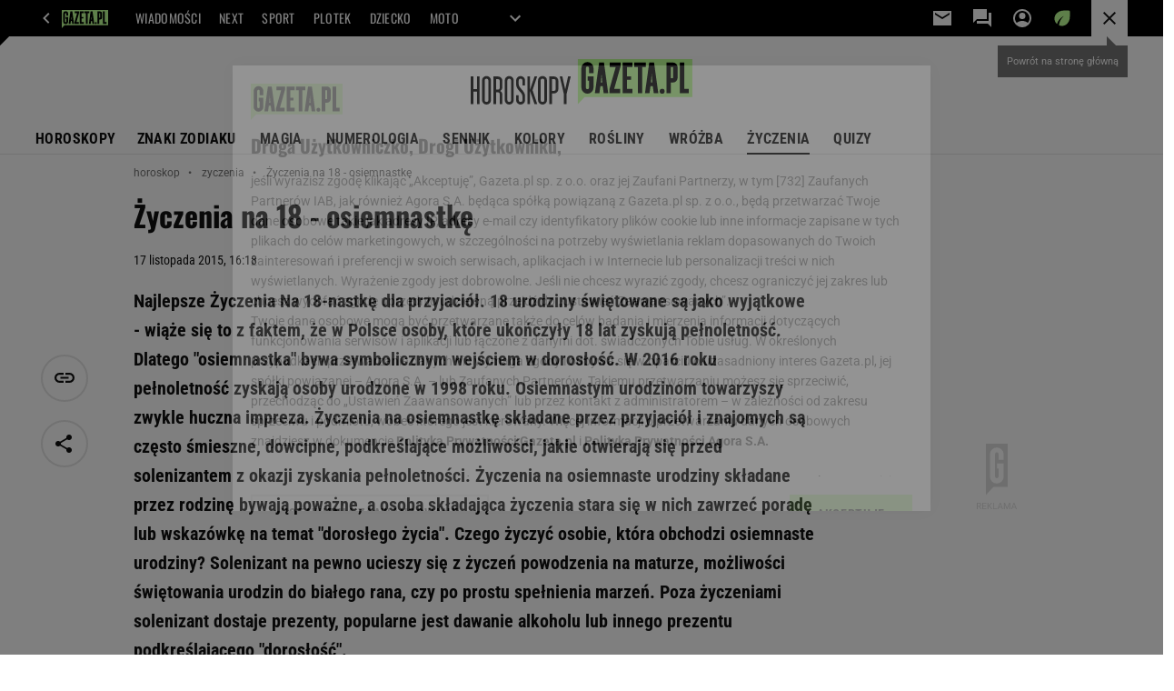

--- FILE ---
content_type: image/svg+xml
request_url: https://bi.im-g.pl/im/1/31860/m31860481.svg
body_size: 1327
content:
<svg id="Group_766" data-name="Group 766" xmlns="http://www.w3.org/2000/svg" xmlns:xlink="http://www.w3.org/1999/xlink" width="294.655" height="60.611" viewBox="0 0 294.655 60.611">
  <defs>
    <clipPath id="clip-path">
      <rect id="Rectangle_597" data-name="Rectangle 597" width="294.655" height="60.611" fill="none"/>
    </clipPath>
  </defs>
  <path id="Path_1101" data-name="Path 1101" d="M601.844,0V60.053l8.919-9.513H754.057V0Z" transform="translate(-459.402)" fill="#beff96"/>
  <g id="Group_765" data-name="Group 765" transform="translate(0 0)">
    <g id="Group_764" data-name="Group 764" clip-path="url(#clip-path)">
      <path id="Path_1102" data-name="Path 1102" d="M1064.851,173.858a3.27,3.27,0,1,1,3.27-3.27,3.27,3.27,0,0,1-3.27,3.27" transform="translate(-810.331 -127.718)"/>
      <path id="Path_1103" data-name="Path 1103" d="M638,31.449H632.05V24.612a2.081,2.081,0,1,0-4.162,0V50.773a2.081,2.081,0,1,0,4.162,0V41.557h-1.784V35.612H638V50.773a8.027,8.027,0,0,1-16.054,0V24.612a8.027,8.027,0,0,1,16.054,0Z" transform="translate(-474.743 -12.66)"/>
      <path id="Path_1104" data-name="Path 1104" d="M793.821,24.266l-8.465,29.911h7.871v5.946h-14.27V54.953l8.465-29.911h-7.871V19.1h14.27Z" transform="translate(-594.596 -14.577)"/>
      <path id="Path_1105" data-name="Path 1105" d="M866.147,25.042h-7.135V37.529h5.351v4.756h-5.351V54.177h7.135v5.946H853.066V19.1h13.081Z" transform="translate(-651.166 -14.577)"/>
      <path id="Path_1106" data-name="Path 1106" d="M929.086,60.123h-5.946V25.042h-4.757V19.1h15.459v5.946h-4.757Z" transform="translate(-701.025 -14.577)"/>
      <path id="Path_1107" data-name="Path 1107" d="M1174.63,60.123V19.1h5.946v35.08h5.946v5.946Z" transform="translate(-896.624 -14.577)"/>
      <path id="Path_1108" data-name="Path 1108" d="M709.586,19.1h-6.368l-5.68,41.026h6l1.317-9.513h3.09l1.317,9.513h6Zm-4.071,26.756.886-11.892.886,11.892Z" transform="translate(-532.447 -14.576)"/>
      <path id="Path_1109" data-name="Path 1109" d="M1107.826,19.1h-8.562V60.123h5.946V45.853h2.616a6.309,6.309,0,0,0,6.3-6.3V25.4a6.309,6.309,0,0,0-6.3-6.3m.357,20.454a.357.357,0,0,1-.357.357h-2.616V25.043h2.616a.357.357,0,0,1,.357.357Z" transform="translate(-839.095 -14.577)"/>
      <path id="Path_1110" data-name="Path 1110" d="M990.954,19.1h-6.369L978.9,60.122h6l1.317-9.513h3.09l1.317,9.513h6Zm-4.07,26.756.886-11.892.887,11.892Z" transform="translate(-747.222 -14.576)"/>
      <path id="Path_1111" data-name="Path 1111" d="M3.484,97.758v16.731H8.445V97.758h3.483V134.7H8.445V117.973H3.484V134.7H0V97.758Z" transform="translate(0 -74.621)"/>
      <path id="Path_1112" data-name="Path 1112" d="M69.741,95.528a5.8,5.8,0,0,1,5.964,5.964v26.073a5.964,5.964,0,0,1-11.928,0V101.492a5.8,5.8,0,0,1,5.964-5.964m0,34.518a2.383,2.383,0,0,0,2.481-2.481V101.492a2.481,2.481,0,1,0-4.961,0v26.073a2.383,2.383,0,0,0,2.481,2.481" transform="translate(-48.683 -72.919)"/>
      <path id="Path_1113" data-name="Path 1113" d="M139.481,103.722v8.339a5.638,5.638,0,0,1-2.85,5.014,5.6,5.6,0,0,1,2.85,5.067V134.7H136V121.3a2.413,2.413,0,0,0-2.481-2.48h-2.481V134.7h-3.484V97.758h5.964a5.8,5.8,0,0,1,5.964,5.964m-5.964,11.612A2.383,2.383,0,0,0,136,112.853v-9.131a2.383,2.383,0,0,0-2.481-2.481h-2.481v14.092Z" transform="translate(-97.364 -74.621)"/>
      <path id="Path_1114" data-name="Path 1114" d="M197.294,95.528a5.8,5.8,0,0,1,5.964,5.964v26.073a5.964,5.964,0,0,1-11.928,0V101.492a5.8,5.8,0,0,1,5.964-5.964m0,34.518a2.383,2.383,0,0,0,2.481-2.481V101.492a2.481,2.481,0,1,0-4.961,0v26.073a2.383,2.383,0,0,0,2.481,2.481" transform="translate(-146.047 -72.919)"/>
      <path id="Path_1115" data-name="Path 1115" d="M261.071,130.046a2.383,2.383,0,0,0,2.481-2.481V122.5c0-5.225-8.445-8.55-8.445-15.939v-5.067a5.964,5.964,0,1,1,11.928,0v6.439h-3.484v-6.439a2.481,2.481,0,1,0-4.961,0v5.067c0,5.225,8.445,8.55,8.445,15.939v5.067a5.964,5.964,0,0,1-11.928,0v-6.439h3.484v6.439a2.383,2.383,0,0,0,2.481,2.481" transform="translate(-194.729 -72.919)"/>
      <path id="Path_1116" data-name="Path 1116" d="M322.368,97.758v17.418l5.911-17.418h3.483l-6.122,18.157,6.228,18.79h-3.589l-5.911-17.417V134.7h-3.483V97.758Z" transform="translate(-243.412 -74.621)"/>
      <path id="Path_1117" data-name="Path 1117" d="M384.167,95.528a5.8,5.8,0,0,1,5.964,5.964v26.073a5.964,5.964,0,1,1-11.928,0V101.492a5.8,5.8,0,0,1,5.964-5.964m0,34.518a2.383,2.383,0,0,0,2.481-2.481V101.492a2.481,2.481,0,1,0-4.961,0v26.073a2.383,2.383,0,0,0,2.481,2.481" transform="translate(-288.692 -72.919)"/>
      <path id="Path_1118" data-name="Path 1118" d="M453.909,103.722v10.715a5.8,5.8,0,0,1-5.964,5.964h-2.481v14.3h-3.483V97.758h5.964a5.8,5.8,0,0,1,5.964,5.964m-5.964,13.2a2.383,2.383,0,0,0,2.481-2.481V103.722a2.383,2.383,0,0,0-2.481-2.481h-2.481v15.676Z" transform="translate(-337.375 -74.621)"/>
      <path id="Path_1119" data-name="Path 1119" d="M500.183,97.758h3.431l3.853,17.154,3.8-17.154h3.484l-5.542,23.751V134.7h-3.483V121.509Z" transform="translate(-381.802 -74.621)"/>
    </g>
  </g>
</svg>
